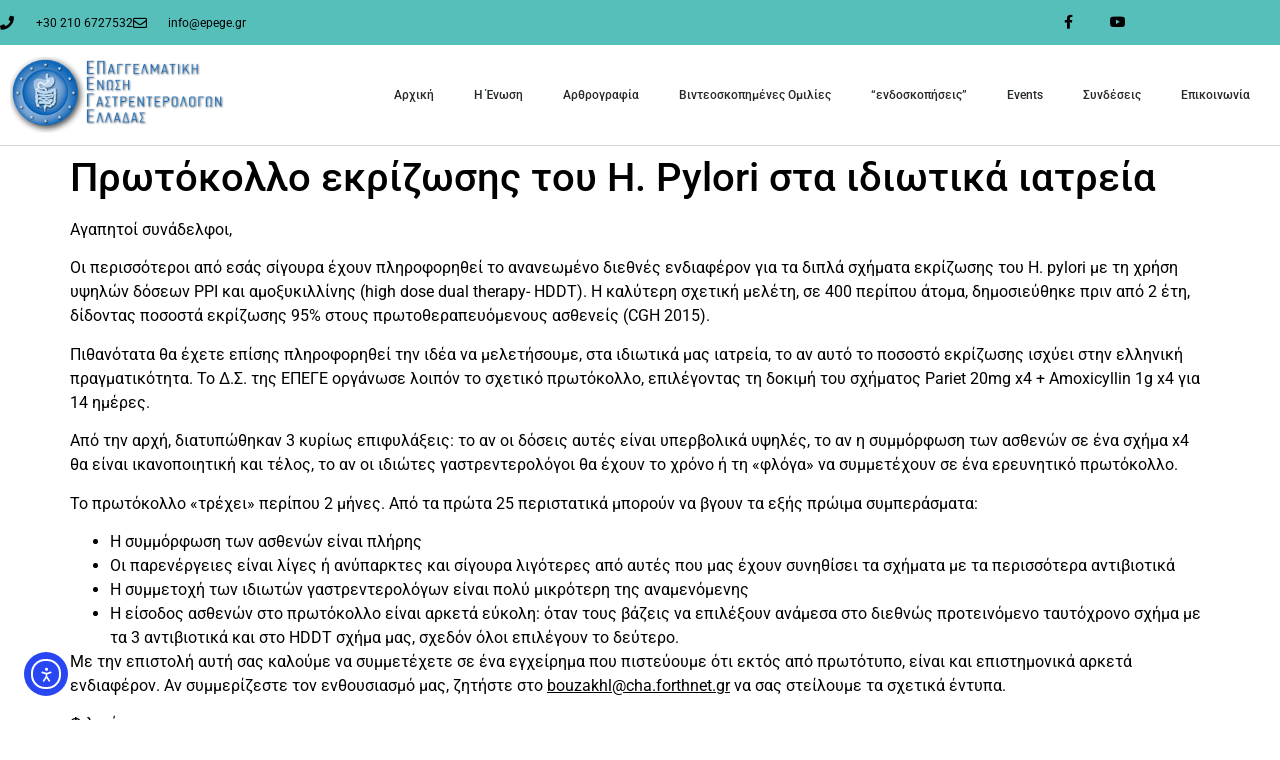

--- FILE ---
content_type: text/css
request_url: https://www.epege.gr/wp-content/uploads/elementor/css/post-2530.css?ver=1768526494
body_size: 2201
content:
.elementor-kit-2530{--e-global-color-primary:#6EC1E4;--e-global-color-secondary:#54595F;--e-global-color-text:#7A7A7A;--e-global-color-accent:#61CE70;--e-global-color-20d8ba7:#4054B2;--e-global-color-2f37d336:#23A455;--e-global-color-34ca53e4:#000;--e-global-color-448bb262:#FFF;--e-global-typography-primary-font-family:"Roboto";--e-global-typography-primary-font-weight:600;--e-global-typography-secondary-font-family:"Roboto Slab";--e-global-typography-secondary-font-weight:400;--e-global-typography-text-font-family:"Roboto";--e-global-typography-text-font-weight:400;--e-global-typography-accent-font-family:"Roboto";--e-global-typography-accent-font-weight:500;color:#000000;}.elementor-kit-2530 e-page-transition{background-color:#FFBC7D;}.elementor-kit-2530 a{color:#000000;}.elementor-kit-2530 a:hover{color:#000000;}.elementor-kit-2530 h1{color:#000000;}.elementor-kit-2530 h2{color:#000000;}.elementor-kit-2530 h3{color:#000000;}.elementor-kit-2530 h4{color:#000000;}.elementor-kit-2530 h5{color:#000000;}.elementor-kit-2530 h6{color:#000000;}.elementor-kit-2530 button,.elementor-kit-2530 input[type="button"],.elementor-kit-2530 input[type="submit"],.elementor-kit-2530 .elementor-button{color:#000000;}.elementor-kit-2530 button:hover,.elementor-kit-2530 button:focus,.elementor-kit-2530 input[type="button"]:hover,.elementor-kit-2530 input[type="button"]:focus,.elementor-kit-2530 input[type="submit"]:hover,.elementor-kit-2530 input[type="submit"]:focus,.elementor-kit-2530 .elementor-button:hover,.elementor-kit-2530 .elementor-button:focus{color:#000000;}.elementor-section.elementor-section-boxed > .elementor-container{max-width:1140px;}.e-con{--container-max-width:1140px;}.elementor-widget:not(:last-child){margin-block-end:20px;}.elementor-element{--widgets-spacing:20px 20px;--widgets-spacing-row:20px;--widgets-spacing-column:20px;}{}h1.entry-title{display:var(--page-title-display);}@media(max-width:1024px){.elementor-section.elementor-section-boxed > .elementor-container{max-width:1024px;}.e-con{--container-max-width:1024px;}}@media(max-width:767px){.elementor-section.elementor-section-boxed > .elementor-container{max-width:767px;}.e-con{--container-max-width:767px;}}

--- FILE ---
content_type: text/css
request_url: https://www.epege.gr/wp-content/uploads/elementor/css/post-5146.css?ver=1768526495
body_size: 14018
content:
.elementor-5146 .elementor-element.elementor-element-2639ecd1 > .elementor-container > .elementor-column > .elementor-widget-wrap{align-content:center;align-items:center;}.elementor-5146 .elementor-element.elementor-element-2639ecd1:not(.elementor-motion-effects-element-type-background), .elementor-5146 .elementor-element.elementor-element-2639ecd1 > .elementor-motion-effects-container > .elementor-motion-effects-layer{background-color:#57BFBA;}.elementor-5146 .elementor-element.elementor-element-2639ecd1 > .elementor-container{min-height:45px;}.elementor-5146 .elementor-element.elementor-element-2639ecd1{transition:background 0.3s, border 0.3s, border-radius 0.3s, box-shadow 0.3s;color:#000000;}.elementor-5146 .elementor-element.elementor-element-2639ecd1 > .elementor-background-overlay{transition:background 0.3s, border-radius 0.3s, opacity 0.3s;}.elementor-5146 .elementor-element.elementor-element-2639ecd1 .elementor-heading-title{color:#000000;}.elementor-widget-icon-list .elementor-icon-list-item:not(:last-child):after{border-color:var( --e-global-color-text );}.elementor-widget-icon-list .elementor-icon-list-icon i{color:var( --e-global-color-primary );}.elementor-widget-icon-list .elementor-icon-list-icon svg{fill:var( --e-global-color-primary );}.elementor-widget-icon-list .elementor-icon-list-item > .elementor-icon-list-text, .elementor-widget-icon-list .elementor-icon-list-item > a{font-family:var( --e-global-typography-text-font-family ), Sans-serif;font-weight:var( --e-global-typography-text-font-weight );}.elementor-widget-icon-list .elementor-icon-list-text{color:var( --e-global-color-secondary );}.elementor-5146 .elementor-element.elementor-element-20fb52d1 .elementor-icon-list-items:not(.elementor-inline-items) .elementor-icon-list-item:not(:last-child){padding-block-end:calc(28px/2);}.elementor-5146 .elementor-element.elementor-element-20fb52d1 .elementor-icon-list-items:not(.elementor-inline-items) .elementor-icon-list-item:not(:first-child){margin-block-start:calc(28px/2);}.elementor-5146 .elementor-element.elementor-element-20fb52d1 .elementor-icon-list-items.elementor-inline-items .elementor-icon-list-item{margin-inline:calc(28px/2);}.elementor-5146 .elementor-element.elementor-element-20fb52d1 .elementor-icon-list-items.elementor-inline-items{margin-inline:calc(-28px/2);}.elementor-5146 .elementor-element.elementor-element-20fb52d1 .elementor-icon-list-items.elementor-inline-items .elementor-icon-list-item:after{inset-inline-end:calc(-28px/2);}.elementor-5146 .elementor-element.elementor-element-20fb52d1 .elementor-icon-list-icon i{color:#000000;transition:color 0.3s;}.elementor-5146 .elementor-element.elementor-element-20fb52d1 .elementor-icon-list-icon svg{fill:#000000;transition:fill 0.3s;}.elementor-5146 .elementor-element.elementor-element-20fb52d1{--e-icon-list-icon-size:14px;--icon-vertical-offset:0px;}.elementor-5146 .elementor-element.elementor-element-20fb52d1 .elementor-icon-list-icon{padding-inline-end:13px;}.elementor-5146 .elementor-element.elementor-element-20fb52d1 .elementor-icon-list-item > .elementor-icon-list-text, .elementor-5146 .elementor-element.elementor-element-20fb52d1 .elementor-icon-list-item > a{font-size:12px;}.elementor-5146 .elementor-element.elementor-element-20fb52d1 .elementor-icon-list-text{color:#000000;transition:color 0.3s;}.elementor-5146 .elementor-element.elementor-element-45cef293{--grid-template-columns:repeat(0, auto);--icon-size:14px;--grid-column-gap:0px;--grid-row-gap:0px;}.elementor-5146 .elementor-element.elementor-element-45cef293 .elementor-widget-container{text-align:right;}.elementor-5146 .elementor-element.elementor-element-45cef293 .elementor-social-icon{background-color:#00000000;--icon-padding:1.1em;}.elementor-5146 .elementor-element.elementor-element-45cef293 .elementor-social-icon i{color:#000000;}.elementor-5146 .elementor-element.elementor-element-45cef293 .elementor-social-icon svg{fill:#000000;}.elementor-5146 .elementor-element.elementor-element-45cef293 .elementor-social-icon:hover{background-color:#333333;}.elementor-5146 .elementor-element.elementor-element-4bf9befa > .elementor-container > .elementor-column > .elementor-widget-wrap{align-content:center;align-items:center;}.elementor-5146 .elementor-element.elementor-element-4bf9befa{border-style:solid;border-width:0px 0px 1px 0px;border-color:#d8d8d8;padding:0px 10px 0px 10px;}.elementor-widget-image .widget-image-caption{color:var( --e-global-color-text );font-family:var( --e-global-typography-text-font-family ), Sans-serif;font-weight:var( --e-global-typography-text-font-weight );}.elementor-widget-nav-menu .elementor-nav-menu .elementor-item{font-family:var( --e-global-typography-primary-font-family ), Sans-serif;font-weight:var( --e-global-typography-primary-font-weight );}.elementor-widget-nav-menu .elementor-nav-menu--main .elementor-item{color:var( --e-global-color-text );fill:var( --e-global-color-text );}.elementor-widget-nav-menu .elementor-nav-menu--main .elementor-item:hover,
					.elementor-widget-nav-menu .elementor-nav-menu--main .elementor-item.elementor-item-active,
					.elementor-widget-nav-menu .elementor-nav-menu--main .elementor-item.highlighted,
					.elementor-widget-nav-menu .elementor-nav-menu--main .elementor-item:focus{color:var( --e-global-color-accent );fill:var( --e-global-color-accent );}.elementor-widget-nav-menu .elementor-nav-menu--main:not(.e--pointer-framed) .elementor-item:before,
					.elementor-widget-nav-menu .elementor-nav-menu--main:not(.e--pointer-framed) .elementor-item:after{background-color:var( --e-global-color-accent );}.elementor-widget-nav-menu .e--pointer-framed .elementor-item:before,
					.elementor-widget-nav-menu .e--pointer-framed .elementor-item:after{border-color:var( --e-global-color-accent );}.elementor-widget-nav-menu{--e-nav-menu-divider-color:var( --e-global-color-text );}.elementor-widget-nav-menu .elementor-nav-menu--dropdown .elementor-item, .elementor-widget-nav-menu .elementor-nav-menu--dropdown  .elementor-sub-item{font-family:var( --e-global-typography-accent-font-family ), Sans-serif;font-weight:var( --e-global-typography-accent-font-weight );}.elementor-5146 .elementor-element.elementor-element-6450440 .elementor-menu-toggle{margin-left:auto;background-color:rgba(0,0,0,0);}.elementor-5146 .elementor-element.elementor-element-6450440 .elementor-nav-menu .elementor-item{font-size:12px;font-weight:500;}.elementor-5146 .elementor-element.elementor-element-6450440 .elementor-nav-menu--main .elementor-item{color:#262a2b;fill:#262a2b;padding-top:40px;padding-bottom:40px;}.elementor-5146 .elementor-element.elementor-element-6450440 .elementor-nav-menu--main .elementor-item:hover,
					.elementor-5146 .elementor-element.elementor-element-6450440 .elementor-nav-menu--main .elementor-item.elementor-item-active,
					.elementor-5146 .elementor-element.elementor-element-6450440 .elementor-nav-menu--main .elementor-item.highlighted,
					.elementor-5146 .elementor-element.elementor-element-6450440 .elementor-nav-menu--main .elementor-item:focus{color:#000000;fill:#000000;}.elementor-5146 .elementor-element.elementor-element-6450440 .elementor-nav-menu--main:not(.e--pointer-framed) .elementor-item:before,
					.elementor-5146 .elementor-element.elementor-element-6450440 .elementor-nav-menu--main:not(.e--pointer-framed) .elementor-item:after{background-color:#FFFFFF;}.elementor-5146 .elementor-element.elementor-element-6450440 .e--pointer-framed .elementor-item:before,
					.elementor-5146 .elementor-element.elementor-element-6450440 .e--pointer-framed .elementor-item:after{border-color:#FFFFFF;}.elementor-5146 .elementor-element.elementor-element-6450440 .elementor-nav-menu--main .elementor-item.elementor-item-active{color:#000000;}.elementor-5146 .elementor-element.elementor-element-6450440 .elementor-nav-menu--main:not(.e--pointer-framed) .elementor-item.elementor-item-active:before,
					.elementor-5146 .elementor-element.elementor-element-6450440 .elementor-nav-menu--main:not(.e--pointer-framed) .elementor-item.elementor-item-active:after{background-color:#000000;}.elementor-5146 .elementor-element.elementor-element-6450440 .e--pointer-framed .elementor-item.elementor-item-active:before,
					.elementor-5146 .elementor-element.elementor-element-6450440 .e--pointer-framed .elementor-item.elementor-item-active:after{border-color:#000000;}.elementor-5146 .elementor-element.elementor-element-6450440 .e--pointer-framed .elementor-item:before{border-width:0px;}.elementor-5146 .elementor-element.elementor-element-6450440 .e--pointer-framed.e--animation-draw .elementor-item:before{border-width:0 0 0px 0px;}.elementor-5146 .elementor-element.elementor-element-6450440 .e--pointer-framed.e--animation-draw .elementor-item:after{border-width:0px 0px 0 0;}.elementor-5146 .elementor-element.elementor-element-6450440 .e--pointer-framed.e--animation-corners .elementor-item:before{border-width:0px 0 0 0px;}.elementor-5146 .elementor-element.elementor-element-6450440 .e--pointer-framed.e--animation-corners .elementor-item:after{border-width:0 0px 0px 0;}.elementor-5146 .elementor-element.elementor-element-6450440 .e--pointer-underline .elementor-item:after,
					 .elementor-5146 .elementor-element.elementor-element-6450440 .e--pointer-overline .elementor-item:before,
					 .elementor-5146 .elementor-element.elementor-element-6450440 .e--pointer-double-line .elementor-item:before,
					 .elementor-5146 .elementor-element.elementor-element-6450440 .e--pointer-double-line .elementor-item:after{height:0px;}.elementor-5146 .elementor-element.elementor-element-6450440 .elementor-nav-menu--dropdown a, .elementor-5146 .elementor-element.elementor-element-6450440 .elementor-menu-toggle{color:#000000;fill:#000000;}.elementor-5146 .elementor-element.elementor-element-6450440 .elementor-nav-menu--dropdown{background-color:#FFFFFF;}.elementor-5146 .elementor-element.elementor-element-6450440 .elementor-nav-menu--dropdown a:hover,
					.elementor-5146 .elementor-element.elementor-element-6450440 .elementor-nav-menu--dropdown a:focus,
					.elementor-5146 .elementor-element.elementor-element-6450440 .elementor-nav-menu--dropdown a.elementor-item-active,
					.elementor-5146 .elementor-element.elementor-element-6450440 .elementor-nav-menu--dropdown a.highlighted,
					.elementor-5146 .elementor-element.elementor-element-6450440 .elementor-menu-toggle:hover,
					.elementor-5146 .elementor-element.elementor-element-6450440 .elementor-menu-toggle:focus{color:#000000;}.elementor-5146 .elementor-element.elementor-element-6450440 .elementor-nav-menu--dropdown a:hover,
					.elementor-5146 .elementor-element.elementor-element-6450440 .elementor-nav-menu--dropdown a:focus,
					.elementor-5146 .elementor-element.elementor-element-6450440 .elementor-nav-menu--dropdown a.elementor-item-active,
					.elementor-5146 .elementor-element.elementor-element-6450440 .elementor-nav-menu--dropdown a.highlighted{background-color:#FFFFFF;}.elementor-5146 .elementor-element.elementor-element-6450440 .elementor-nav-menu--dropdown a.elementor-item-active{color:#000000;background-color:#FFFFFF;}.elementor-theme-builder-content-area{height:400px;}.elementor-location-header:before, .elementor-location-footer:before{content:"";display:table;clear:both;}@media(min-width:768px){.elementor-5146 .elementor-element.elementor-element-362dfd29{width:17%;}.elementor-5146 .elementor-element.elementor-element-1bede2d0{width:83%;}}@media(max-width:1024px){.elementor-5146 .elementor-element.elementor-element-2639ecd1{padding:10px 20px 10px 20px;}.elementor-5146 .elementor-element.elementor-element-45cef293 .elementor-social-icon{--icon-padding:0.9em;}.elementor-5146 .elementor-element.elementor-element-4bf9befa{padding:40px 20px 40px 20px;}}@media(max-width:767px){.elementor-5146 .elementor-element.elementor-element-2639ecd1{padding:10px 20px 10px 20px;}.elementor-5146 .elementor-element.elementor-element-20fb52d1 .elementor-icon-list-items:not(.elementor-inline-items) .elementor-icon-list-item:not(:last-child){padding-block-end:calc(20px/2);}.elementor-5146 .elementor-element.elementor-element-20fb52d1 .elementor-icon-list-items:not(.elementor-inline-items) .elementor-icon-list-item:not(:first-child){margin-block-start:calc(20px/2);}.elementor-5146 .elementor-element.elementor-element-20fb52d1 .elementor-icon-list-items.elementor-inline-items .elementor-icon-list-item{margin-inline:calc(20px/2);}.elementor-5146 .elementor-element.elementor-element-20fb52d1 .elementor-icon-list-items.elementor-inline-items{margin-inline:calc(-20px/2);}.elementor-5146 .elementor-element.elementor-element-20fb52d1 .elementor-icon-list-items.elementor-inline-items .elementor-icon-list-item:after{inset-inline-end:calc(-20px/2);}.elementor-5146 .elementor-element.elementor-element-20fb52d1 .elementor-icon-list-item > .elementor-icon-list-text, .elementor-5146 .elementor-element.elementor-element-20fb52d1 .elementor-icon-list-item > a{line-height:1.9em;}.elementor-5146 .elementor-element.elementor-element-426900d7 > .elementor-element-populated{margin:0px 0px 0px 0px;--e-column-margin-right:0px;--e-column-margin-left:0px;}.elementor-5146 .elementor-element.elementor-element-45cef293 .elementor-widget-container{text-align:center;}.elementor-5146 .elementor-element.elementor-element-4bf9befa{padding:30px 20px 30px 20px;}.elementor-5146 .elementor-element.elementor-element-362dfd29{width:70%;}.elementor-5146 .elementor-element.elementor-element-1bede2d0{width:30%;}.elementor-5146 .elementor-element.elementor-element-6450440 .elementor-nav-menu--main > .elementor-nav-menu > li > .elementor-nav-menu--dropdown, .elementor-5146 .elementor-element.elementor-element-6450440 .elementor-nav-menu__container.elementor-nav-menu--dropdown{margin-top:44px !important;}}@media(max-width:1024px) and (min-width:768px){.elementor-5146 .elementor-element.elementor-element-36e32a7{width:70%;}.elementor-5146 .elementor-element.elementor-element-426900d7{width:30%;}}

--- FILE ---
content_type: text/css
request_url: https://www.epege.gr/wp-content/uploads/elementor/css/post-5169.css?ver=1768526495
body_size: 4440
content:
.elementor-5169 .elementor-element.elementor-element-64128984{margin-top:60px;margin-bottom:0px;}.elementor-widget-button .elementor-button{background-color:var( --e-global-color-accent );font-family:var( --e-global-typography-accent-font-family ), Sans-serif;font-weight:var( --e-global-typography-accent-font-weight );}.elementor-5169 .elementor-element.elementor-element-ca71049 .elementor-button{background-color:rgba(255,255,255,0.01);font-family:"Josefin Sans", Sans-serif;font-size:11px;font-weight:600;text-transform:uppercase;letter-spacing:1px;fill:#000000;color:#000000;border-style:solid;border-width:1px 0px 1px 0px;border-color:#000000;border-radius:0px 0px 0px 0px;padding:18px 0px 18px 0px;}.elementor-5169 .elementor-element.elementor-element-ca71049 .elementor-button:hover, .elementor-5169 .elementor-element.elementor-element-ca71049 .elementor-button:focus{background-color:#215F74;color:#ffffff;border-color:#215F74;}.elementor-5169 .elementor-element.elementor-element-ca71049 .elementor-button:hover svg, .elementor-5169 .elementor-element.elementor-element-ca71049 .elementor-button:focus svg{fill:#ffffff;}.elementor-5169 .elementor-element.elementor-element-26636bce .elementor-button{background-color:rgba(255,255,255,0.01);font-family:"Josefin Sans", Sans-serif;font-size:11px;font-weight:600;text-transform:uppercase;letter-spacing:1px;fill:#000000;color:#000000;border-style:solid;border-width:1px 0px 1px 0px;border-color:#000000;border-radius:0px 0px 0px 0px;padding:18px 0px 18px 0px;}.elementor-5169 .elementor-element.elementor-element-26636bce .elementor-button:hover, .elementor-5169 .elementor-element.elementor-element-26636bce .elementor-button:focus{background-color:#215F74;color:#ffffff;border-color:#215F74;}.elementor-5169 .elementor-element.elementor-element-26636bce .elementor-button:hover svg, .elementor-5169 .elementor-element.elementor-element-26636bce .elementor-button:focus svg{fill:#ffffff;}.elementor-5169 .elementor-element.elementor-element-519a95b4 .elementor-button{background-color:rgba(255,255,255,0.01);font-family:"Josefin Sans", Sans-serif;font-size:11px;font-weight:600;text-transform:uppercase;letter-spacing:1px;fill:#000000;color:#000000;border-style:solid;border-width:1px 0px 1px 0px;border-color:#000000;border-radius:0px 0px 0px 0px;padding:18px 0px 18px 0px;}.elementor-5169 .elementor-element.elementor-element-519a95b4 .elementor-button:hover, .elementor-5169 .elementor-element.elementor-element-519a95b4 .elementor-button:focus{background-color:#215F74;color:#ffffff;border-color:#215F74;}.elementor-5169 .elementor-element.elementor-element-519a95b4 .elementor-button:hover svg, .elementor-5169 .elementor-element.elementor-element-519a95b4 .elementor-button:focus svg{fill:#ffffff;}.elementor-5169 .elementor-element.elementor-element-6ac0ddef .elementor-button{background-color:rgba(255,255,255,0.01);font-family:"Josefin Sans", Sans-serif;font-size:11px;font-weight:600;text-transform:uppercase;letter-spacing:1px;fill:#000000;color:#000000;border-style:solid;border-width:1px 0px 1px 0px;border-color:#000000;border-radius:0px 0px 0px 0px;padding:18px 0px 18px 0px;}.elementor-5169 .elementor-element.elementor-element-6ac0ddef .elementor-button:hover, .elementor-5169 .elementor-element.elementor-element-6ac0ddef .elementor-button:focus{background-color:#215F74;color:#ffffff;border-color:#215F74;}.elementor-5169 .elementor-element.elementor-element-6ac0ddef .elementor-button:hover svg, .elementor-5169 .elementor-element.elementor-element-6ac0ddef .elementor-button:focus svg{fill:#ffffff;}.elementor-theme-builder-content-area{height:400px;}.elementor-location-header:before, .elementor-location-footer:before{content:"";display:table;clear:both;}@media(max-width:767px){.elementor-5169 .elementor-element.elementor-element-64128984{padding:0px 0px 0px 0px;}.elementor-5169 .elementor-element.elementor-element-1af0dc62 > .elementor-element-populated{padding:0px 0px 0px 0px;}.elementor-5169 .elementor-element.elementor-element-650f64ea > .elementor-element-populated{padding:0px 0px 0px 0px;}.elementor-5169 .elementor-element.elementor-element-441bd6f8 > .elementor-element-populated{padding:0px 0px 0px 0px;}.elementor-5169 .elementor-element.elementor-element-568336e4 > .elementor-element-populated{padding:0px 0px 0px 0px;}.elementor-5169 .elementor-element.elementor-element-33590546 > .elementor-element-populated{padding:0px 0px 0px 0px;}}

--- FILE ---
content_type: application/javascript
request_url: https://www.epege.gr/wp-content/plugins/ultimate-member/assets/libs/pickadate/translations/el_GR.min.js?ver=3.6.2
body_size: 813
content:
jQuery.extend(jQuery.fn.pickadate.defaults,{monthsFull:["Ιανουάριος","Φεβρουάριος","Μάρτιος","Απρίλιος","Μάιος","Ιούνιος","Ιούλιος","Αύγουστος","Σεπτέμβριος","Οκτώβριος","Νοέμβριος","Δεκέμβριος"],monthsShort:["Ιαν","Φεβ","Μαρ","Απρ","Μαι","Ιουν","Ιουλ","Αυγ","Σεπ","Οκτ","Νοε","Δεκ"],weekdaysFull:["Κυριακή","Δευτέρα","Τρίτη","Τετάρτη","Πέμπτη","Παρασκευή","Σάββατο"],weekdaysShort:["Κυρ","Δευ","Τρι","Τετ","Πεμ","Παρ","Σαβ"],today:"σήμερα",clear:"Διαγραφή",firstDay:1,format:"d mmmm yyyy",formatSubmit:"yyyy/mm/dd"}),jQuery.extend(jQuery.fn.pickatime.defaults,{clear:"Διαγραφή"});